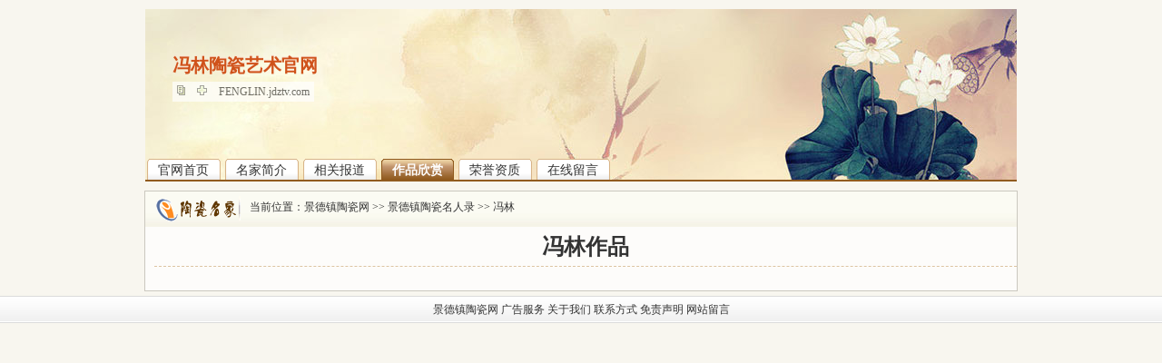

--- FILE ---
content_type: text/html
request_url: http://www.jdztv.com/show/product.asp?user=fenglin
body_size: 2630
content:
<!DOCTYPE html PUBLIC "-//W3C//DTD XHTML 1.0 Transitional//EN" "http://www.w3.org/TR/xhtml1/DTD/xhtml1-transitional.dtd">
<html xmlns="http://www.w3.org/1999/xhtml">
<head>
<meta http-equiv="Content-Type" content="text/html; charset=utf-8" />
<title>冯林作品 - 景德镇陶瓷名人录</title>
<meta name="description" content="　　江西九江人，毕业于景德镇陶瓷学院美术系本科，全国青联委员，国家一级美术师，中国陶瓷艺术大师，江西省青联常委，江西省青联文体界别工作委员会副主任，景德镇市政协委员，景德镇市政协科教文卫体委员会委员，中国画院特聘画家。&nbsp;&nbsp;&nbsp;近十年来其先后主持或参与完成国家、省部级课题4项，市级课题4项，他提出的“物质化的审美”、“伪传统”等思想观点，受到主流媒体和业内资深人士的关注，并被中央人民政府网、新华网、中国网、中国青年网、光明网等我国重要门户网转载，《中国文化报》、《中华儿" />
<meta name="keywords" content="冯林陶瓷作品,冯林作品,冯林最新作品,冯林图片,冯林瓷器,冯林精品欣赏">
<link rel="shortcut icon" href="/favicon.ico" type="image/x-icon" />
<LINK REL="bookmark" HREF="/favicon.ico">
<link href="/images/styleSheet.css" rel="stylesheet" type="text/css" />
<script charset="utf-8" type="text/javascript" src="/images/common.js"></script>
<script src="/images/jquery.min.js" type="text/javascript" ></script>
<script type="text/javascript">
$(document).ready(function() {$("a[rel='photo']").colorbox({close: "close",width:"700px",height:"700px",opacity:.7});});
</script>
<script  type="text/javascript">var GB_ROOT_DIR = '/ClientScript/greybox/'; var GBCloseText = 'Close'; </script>
<script src="/images/jquery.colorbox-min.js" type="text/javascript"></script>
<style type="text/css">
<!--
#tabcontent .hidden {display:none;}
textarea {resize:none;}
.sc{

margin: 0px;height: 31px;
padding-top: 0px;
padding-right: 0px;
padding-bottom: 0px;
padding-left: 20px;
font-size: 14px;
font-weight: bold;
color: #4C2F04;
line-height: 31px;
background-repeat: no-repeat;
background-position: center top;}
-->
</style>
<link href="/images/css.css" rel="stylesheet" type="text/css" />
</head>
<body>
<div class="bg_banner"><img src="/images/guang960.jpg" width="960px" height="150" /></div>
<div id="header" class="layout"><h2>冯林陶瓷艺术官网</h2><h4>冯林陶瓷艺术官网</h4>
<div class="siteurl">
<a title="复制链接 ID:677" href="javascript:;" onclick="javascript:setCopy('FENGLIN.jdztv.com');"><img src="/images/icon_siteinfo.gif" alt="复制链接"></a>
<a title="加入收藏" href="javascript:;" onclick="javascript:addBookmark('冯林陶瓷艺术官网','http://FENGLIN.jdztv.com');"><img src="/images/icon_add.gif" alt="加入收藏"></a>
<a title="官网地址：FENGLIN.jdztv.com" href="http://FENGLIN.jdztv.com">FENGLIN.jdztv.com</a>
</div>

<ul class="menu">
<li><a href="default.asp?user=FENGLIN" title="冯林官网首页"><span>官网首页</span></a></li>
<li><a href="about.asp?user=FENGLIN" title="冯林名家简介" ><span>名家简介</span></a></li>
<li><a href="news.asp?user=FENGLIN" title="冯林相关报道" ><span>相关报道</span></a></li>
<li class="mouseover"><a href="product.asp?user=FENGLIN" title="冯林作品欣赏" ><span>作品欣赏</span></a></li>
<li><a href="certificate.asp?user=FENGLIN" title="冯林荣誉资质" ><span>荣誉资质</span></a></li>
<li><a href="Message.asp?user=FENGLIN" title="冯林在线留言" ><span>在线留言</span></a></li>
</ul>
</div>
<!--头部完-->





<div class="main">
<h3>当前位置：<a href="http://www.jdztci.com/" target="_blank">景德镇陶瓷网</a> &gt;&gt; <a href="http://www.jdztv.com/" target="_blank">景德镇陶瓷名人录</a> &gt;&gt; <a href="http://www.jdztv.com/show/?user=fenglin">冯林</a></h3>
<h1 class="sc_title">冯林作品</h1>
<div class="hj_work" id="tabcontent">
<ul>

</ul>
</div>

</div>

<div id="Tele"><A href="//www.jdztci.com/">景德镇陶瓷网</A>&nbsp;<A href="//www.jdztci.com/about/ad.html">广告服务</A>&nbsp;<A href="//www.jdztci.com/about/about.html">关于我们</A>&nbsp;<A href="//www.jdztci.com/about/contact.html">联系方式</A>&nbsp;<A href="//www.jdztci.com/about/agreement.html">免责声明</A>&nbsp;<A href="//www.jdztci.com/about/feedback.html">网站留言</A> </div>
<!--foot-->
</body>
</html>

--- FILE ---
content_type: text/css
request_url: http://www.jdztv.com/images/styleSheet.css
body_size: 1213
content:
#colorbox,#cboxOverlay,#cboxWrapper{position:absolute;top:0;left:0;z-index:9999;overflow:hidden}#cboxOverlay{position:fixed;width:100%;height:100%}#cboxMiddleLeft,#cboxBottomLeft{clear:left}#cboxContent{position:relative;overflow:visible}#cboxLoadedContent{overflow:auto}#cboxLoadedContent iframe{display:block;width:100%;height:100%;border:0}#cboxTitle{margin:0}#cboxLoadingOverlay,#cboxLoadingGraphic{position:absolute;top:0;left:0;width:100%}#cboxPrevious,#cboxNext,#cboxClose,#cboxSlideshow{cursor:pointer}#cboxOverlay{background:#000}#cboxTopLeft{width:14px;height:43px;background:url('controls.png') no-repeat 0 0}#cboxTopCenter{height:43px;background:url('border.png') repeat-x top left}#cboxTopRight{width:14px;height:43px;background:url('controls.png') no-repeat -36px 0}#cboxBottomLeft{width:14px;height:43px;background:url('controls.png') no-repeat 0 -43px}#cboxBottomCenter{height:43px;background:url('border.png') repeat-x bottom left}#cboxBottomRight{width:14px;height:43px;background:url('controls.png') no-repeat -36px -43px}#cboxMiddleLeft{width:14px;background:url('controls.png') repeat-y -175px 0}#cboxMiddleRight{width:14px;background:url('controls.png') repeat-y -211px 0}#cboxContent{background:#fff}#cboxLoadedContent{margin-bottom:5px}#cboxLoadingOverlay{background:url('loading_background.png') no-repeat center center}#cboxLoadingGraphic{background:url('loading.gif') no-repeat center center}#cboxCurrent{position:absolute;top:-27px;left:58px;font-weight:700;color:#7C7C7C}#cboxPrevious,#cboxNext,#cboxClose,#cboxSlideshow{text-indent:-9999px;width:23px;height:23px;position:absolute;top:-31px;background:url('controls.png') no-repeat 0 0}#cboxPrevious{left:0;background-position:-51px -25px}#cboxPrevious.hover{background-position:-51px 0}#cboxNext{left:27px;background-position:-75px -25px}#cboxNext.hover{background-position:-75px 0}#cboxClose{right:0;background-position:-100px -25px}#cboxClose.hover{background-position:-100px 0}#cboxTitle{position:absolute;bottom:-25px;left:0;text-align:center;width:100%;font-weight:700;color:#7C7C7C}.cboxSlideshow_on #cboxSlideshow{background-position:-125px 0;right:27px}.cboxSlideshow_on #cboxSlideshow.hover{background-position:-150px 0}.cboxSlideshow_off #cboxSlideshow{background-position:-150px -25px;right:27px}.cboxSlideshow_off #cboxSlideshow.hover{background-position:-125px 0}

/* USED IN FLASH!!! */
/* You can change these values, but you can't change their names without changing some AS in the FLA!! */


/* pre loader text */

prelTxt		{ font-family: Verdana; font-size: 11px; color: #333333;  display: inline; text-align: center; }


/* pagination  */

pageNumber 	{ font-family: Verdana; font-size: 11px; color: #333333;  display: inline; text-align: center; }


/* zoom text */

dragMessage	{ font-family: Verdana; font-size: 11px; color: #000000;  display: inline; text-align: center; font-weight: bold; }


/* help text  */

helpTxt		{ font-family: Verdana; font-size: 11px; color: #ffffff;  display: inline; text-align: center; font-weight: bold; }


/* print box text */

headPrint	{ font-family: Verdana; font-size: 11px; color: #858c1e;  display: inline; text-align: left; font-weight: bold; }
closePrint	{ font-family: Verdana; font-size: 11px; color: #858c1e;  display: inline; text-align: center; font-weight: bold; }
contPrint	{ font-family: Verdana; font-size: 11px; color: #ffffff;  display: inline; text-align: left; }
butTxt		{ font-family: Verdana; font-size: 11px; color: #ffffff;  display: inline; text-align: center; font-weight: bold;} 
numTxt		{ font-family: Verdana; font-size: 11px; color: #000000;  display: inline; text-align: right; }

/* lightbox close text */
lbTxt		{ font-family: Verdana; font-size: 11px; color: #333333;  display: inline; text-align: left; }
lbPreTxt	{ font-family: Verdana; font-size: 11px; color: #ffffff;  display: inline; text-align: left; }

--- FILE ---
content_type: text/css
request_url: http://www.jdztv.com/images/css.css
body_size: 3478
content:
body {background-color: #F8F6EF;margin: 0px;padding: 0px;font-family: "����";font-size: 12px;color: #333333;}
img {border-top-width: 0px;border-right-width: 0px;border-bottom-width: 0px;border-left-width: 0px;}
a:link {color: #333333;text-decoration: none;}
a:visited {color: #333333;text-decoration: none;}
a:hover {color: #4C2D03;text-decoration: underline;}
ul {margin: 0px;padding: 0px;list-style-type: none;}
p {margin: 0px;padding: 0px;}
.topnav {background-image: url(scw_02.jpg);height: 28px;line-height: 26px;text-align: center;}

.layout {margin: 10px auto 0;width: 960px;}

.menu li a,.menu li a span{background: url(bg_navbtn.gif) no-repeat 0 0;}
.bg_banner {
	position: absolute;
	z-index: 0;
	left: 50%;
	margin-left: -480px;
	height: 190px;
	width: 960px;
	overflow: hidden;
}

.bg_banner img {width: 960px;height: 190px;}

#header {
	position: relative;
	z-index: 0;
	height: 188px;
	border-bottom: 2px solid #915B1F;
	overflow: hidden;
}

#header h2,#header h4 {
	text-indent: 30px;
	margin-top: 42px;
	height: 40px;
	line-height: 40px;
	font-family: "΢���ź�", "����", "����";
	font-weight: blod;
	font-size: 20px;
	position: absolute;
	top: 0;
	left: 0px;
	color: #cf521a;
}

#header h4 {
	color: #FADFD3;
	top: -1px;
	left: -20px;
	z-index: -1;
}

#header .siteurl {
	background: #fff;
	filter: alpha(opacity =     70);
	-moz-opacity: 0.70;
	opacity: 0.70;
	height: 22px;
	_height: 18px;
	line-height: 22px;
	position: absolute;
	top: 80px;
	left: 30px;
	padding: 0 5px;
}

#header .siteurl:hover {
	filter: alpha(opacity =     100);
	-moz-opacity: 1;
	opacity: 1;
}

#header .siteurl img {
	margin-right: 10px;
}

.menu {
	position: absolute;
	left: 0;
	bottom: 0;
	padding-left: 2px;
}

.menu li {
	display: inline;
	font-size: 14px;
}

.menu li a {
	float: left;
	margin-right: 5px;
	padding-left: 4px;
	height: 23px;
	line-height: 23px;
	background-position: 0 -23px;
	overflow: hidden;
}

.menu li a span {
	display: block;
	padding: 1px 13px 12px 8px;
	background-position: right -23px;
}

.menu li.mouseover a {
	background-position: 0 0;
	font-weight: bolder;
	text-decoration: none;
	color: #FFFFFF;
}

.menu li.mouseover a span {
	padding: 1px 12px 12px 8px;
	background-position: right 0;
}



.banner {margin: auto;width: 960px;line-height: 192px;}
.banner .box_rel{position:relative;}
.banner .box_rel .name{position:absolute; left:80px; top:60px; color:#000000; padding:5px;}
.banner .box_rel .name{ background:url(bannername.png) repeat-x;_filter: progid:DXImageTransform.Microsoft.AlphaImageLoader(enabled='true', sizingMethod='scale', src="bannername.png"); _background-image: none; /* IE6 */}
.banner .box_rel .name h1{font-family:"����"; font-size:26px;line-height: 6px;}
.banner .box_rel .name h2{font-family:Arial, Helvetica, sans-serif; font-size:14px;line-height: 4px;}

.main {width: 960px;margin-top: 10px;margin-right: auto;margin-bottom: auto;margin-left: auto;overflow:hidden;zoom:1;border: 1px solid #CBC8BF;background-image: url(wztb.jpg);background-repeat: repeat-x;background-position: top;background-color: #FDFCFA;padding-bottom: 10px;}
h3 {float: left;
background-image: url(wzbg.gif);background-repeat: no-repeat;height: 30px;line-height: 25px;padding-top: 0px;padding-right: 0px;padding-bottom: 0px;padding-left: 105px;font-size: 12px;font-weight: normal;margin-top: 5px;margin-right: 10px;margin-bottom: 10px;margin-left: 10px;width:820px}
.main h3 span {float: right;padding-right: 20px;}
.sc_contect {margin-top: 20px;margin-right: 30px;margin-left: 30px;font-size: 14px;line-height: 30px;color: #000000;font-family: simsun;}

/* �ײ�����ʽ */
#Tele {height:30px;line-height:30px;background-image:url("title_02.gif");margin-top: 5px;margin-right: auto;margin-bottom: 5px;margin-left: auto;text-align: center;width: 100%;}
.sc_contect table {font-size: 12px;}
.join strong {color: #764F16;}

h4 {margin: 0px;height: 31px;padding-top: 0px;padding-right: 0px;padding-bottom: 0px;padding-left: 20px;font-size: 14px;font-weight: bold;color: #4C2F04;line-height: 31px;background-repeat: no-repeackground-position: center top;}
h4 span{float: right;padding-right: 20px;}
.sc_title {width: 940px;
	text-align: center;
	margin-right: 10px;
	margin-left: 10px;
	border-bottom-width: 1px;
	border-bottom-style: dashed;
	border-bottom-color: #DCC4A2;
	margin-top: 10px;
	font-size: 24px;
	font-weight: bolder;
	padding: 5px;
}
.sc_title1 {text-align: center;margin-right: 5px;margin-left: 265px;border-bottom-width: 1px;border-bottom-style: dashed;border-bottom-color: #DCC4A2;margin-top: 10px;padding-bottom: 5px;}
.sc_title p {font-family: simhei;font-size: 16px;line-height: 35px;font-weight: normal;color: #555555;}
.sc_title span {font-size: 12px;color: #816E61;line-height: 30px;}
.sc_title h3 {color: #764F16;x-system-font: none;font-size-adjust: none;font-stretch: normal;font-family: simsun, arial;font-size: 26px;line-height: 45px;font-weight: 800;background-image: none;margin: 0px;padding: 0px;}
.sc_contect {margin-top: 20px;margin-right: 30px;margin-left: 30px;font-size: 14px;line-height: 30px;color: #000000;font-family: simsun;}

.sc_con {margin-right: 30px;margin-left: 30px;font-size: 12px;line-height: 25px;color: #333333;font-family: simsun;padding-top: 8px;}

.sc_contect{margin-right: 10px;margin-left: 10px;}
.sc_contect1{margin: 20px}
.showpic img {
	padding: 4px;
	border: 1px solid #CCCCCC;
}
.names {float: left;width: 260px;}
.names img {padding: 4px;border: 1px solid #CCCCCC;}
.contrdu {float: left;margin-left: 10px;}
.hj_work {overflow:hidden;zoom:1;margin-left: 7px;margin-top: 5px;}
.hj_work li {display: inline;float: left;height: 240px;width: 225px;margin-top: 10px;margin-right: 4px;margin-bottom: 1px;margin-left: 4px;text-align: center;}
.hj_work li img {padding: 4px;border: 1px solid #CCCCCC;height: 200px;width: 200px;}
.hj_work li span{float:left; padding-top:4px;padding-bottom:10px;line-height: 20px;text-align:center; overflow:hidden;width:225px;}

.sc_con {margin: 10px;}
.links {margin: 10px;}
.sc_con {padding: 0px;margin-top: 5px;margin-bottom: 5px;}





.sellerbox {
border:1px solid #DDDDDD;
margin:10px;
overflow:hidden;
padding:10px 10px;
width:736px;
}

.message dl {
	clear: both;
	margin: 0 auto 20px auto;
	padding: 0 5px;
	width: 707px;
	background: url(message_bg.gif) repeat-x 0px 0px;
	overflow: hidden;
}  /*���԰�*/

.message dt {
	line-height: 29px;
	text-indent: 5px;
	text-align: right;
}

.message dt .author {
	color: #905A1E;
	padding-left: 15px;
}

.message dt .private {
	padding-right: 15px;
	padding-left: 15px;
}

.message dt .time {
	color: #999999;
}

.message dt .option a {
	text-decoration: underline;
	color: #333333;
}

.message dd {
	margin: 5px 0;
	width: 707px;
	overflow: hidden;
}

.message dd .bord {
	float: left;
	width: 70px;
	height: 17px;
	line-height: 17px;
	text-align: center;
	border: 1px solid #FFFFFF;
	color: #905A1E;
	background: url("com_ask.gif") no-repeat scroll 0 2px
		transparent;
	padding-left: 10px;
}

.message dd .answer {
	background: url("com_answer.gif") no-repeat scroll 0 2px
		transparent;
}

.message dd div {
	float: left;
	width: 510px;
	line-height: 21px;
	color: #333333
}

.message .replytime {
	text-align: right;
	width: 110px;
	color: #999999;
}

.message .writemessage {
	margin: 0 auto;
	width: 707px;
}

.message .writemessage h5 {
	height: 29px;
	line-height: 29px;
	font-size: 12px;
	font-weight: bold;
	color: #925A21
}

.message .writemessage h5 span {
	color: #666666;
	font-size: 12px;
	font-weight: normal;
	vertical-align: middle;
}

.message .writemessage textarea {display:black; width:800px; height:110px; background:url(comment.gif) no-repeat 150px 90px; padding:4px;background-color: #FFFFFF}

.message .action {
	clear: both;
	margin: 10px 0;
	width: 100%;
	height: 60px;
}
#submitMsgForm {
	padding: 2px 3px;
	height: 23px;
	border: 1px double #e7bd4b;
	font-weight: bold;
	color: #555555;
	background-position: 0 0;
	font-size: 14px;
}
.pmp-float-qrcode{visibility:visible;width:88px;color:#666}.pmp-qrcode-small{display:block;position:fixed;bottom:150px;right:10px;z-index:10}.pmp-qrcode-small .qrcode-share{background-color:#fff;border:1px solid #ddd;cursor:pointer;display:block;position:relative;width:38px;text-align:center;padding:7px 0}.pmp-qrcode-small .qrcode-share i{font-family:iconfont-pai;font-style:normal}.pmp-qrcode-small .qrcode-share span{display:block}.pmp-qrcode-small .qrcode-share:hover{border-color:#800019;color:#800019;z-index:10}.pmp-qrcode-small .qrcode-qrcode-small{background-color:#fff;border:1px solid #ddd;cursor:pointer;display:block;position:relative;width:38px;text-align:center;top:-1px;padding:7px 0}.pmp-qrcode-small .qrcode-qrcode-small #pmp-qrcode-img-small{visibility:visible;background-color:#fff;display:block;overflow:hidden;position:relative}.pmp-qrcode-small .qrcode-qrcode-small #pmp-qrcode-img-small i{display:inline-block;*display:inline;*zoom:1;width:15px;height:15px;background:url(ico.png) 0 0 no-repeat}.pmp-qrcode-small .qrcode-qrcode-small span{font-size:12px;width:38px;text-align:center;display:block}.pmp-qrcode-small .qrcode-qrcode-small:hover{border-color:#800019;color:#800019;z-index:10}.pmp-qrcode-small .qrcode-qrcode-small:hover span{}.pmp-qrcode-small .qrcode-qrcode-small:hover .qrcode-tips{visibility:visible}.pmp-qrcode-small .qrcode-qrcode-small:hover #pmp-qrcode-img-small i{background-position:-15px 0}.pmp-qrcode-small .qrcode-qrcode-small .qrcode-tips{visibility:hidden;background:#fff;border:1px solid #ddd;display:block;padding:9px;position:absolute;top:-100px;right:50px}.pmp-qrcode-small .qrcode-qrcode-small .qrcode-tips #pmp-qrcode-img-large1{display:block;width:200px;height:200px}.pmp-qrcode-small .qrcode-qrcode-small .qrcode-tips p{padding-top:8px;height:20px;width:200px;}.pmp-qrcode-small .qrcode-qrcode-small .qrcode-tips b{display:block;border-width:8px;border-style:dashed dashed dashed solid;border-color:transparent transparent transparent #ddd;font-size:0;overflow:hidden;position:absolute;top:50%;right:-16px;margin-top:-8px;width:0;height:0;line-height:0}.pmp-qrcode-small .qrcode-qrcode-small .qrcode-tips i{display:block;border-width:8px;border-style:dashed dashed dashed solid;border-color:transparent transparent transparent #fff;font-size:0;overflow:hidden;position:absolute;top:50%;right:-15px;margin-top:-8px;width:0;height:0;line-height:0}.qrcode-float-out{right:auto;left:50%;margin-left:605px
}